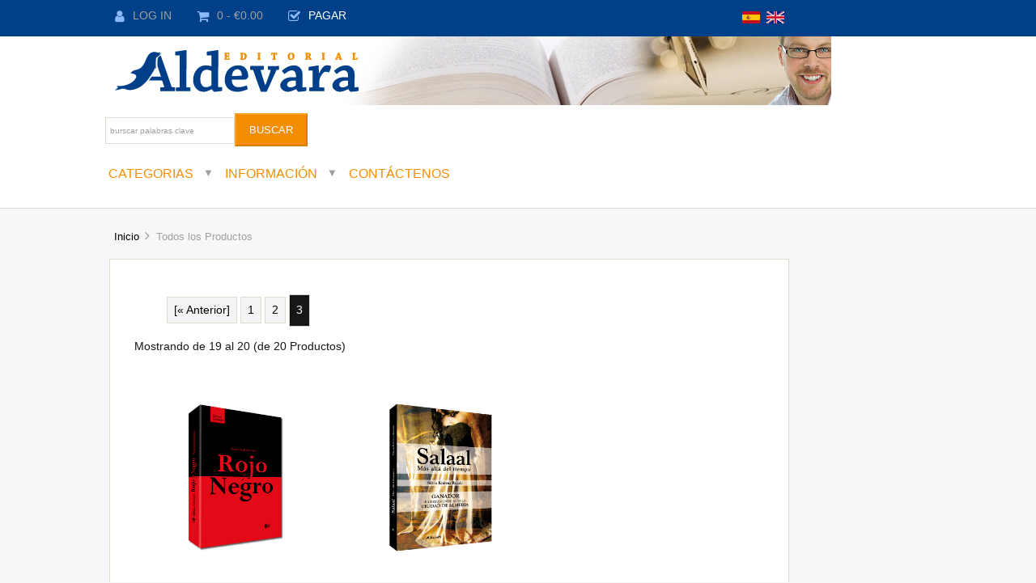

--- FILE ---
content_type: text/html; charset=utf-8
request_url: https://www.aldevara.com/products_all?disp_order=1&page=4
body_size: 4718
content:
<!DOCTYPE html>
<html dir="ltr" lang="es-ES">
  <head>
  <meta charset="utf-8">
  <title>Todos los Productos : Libreria Virtual,  de la Editorial Aldevara</title>
  <meta name="keywords" content="Clasicos Espa&ntilde;oles Clasicos Universales Autores contemporaneos comercio, digital, tienda, libreria, online Todos los Productos" />
  <meta name="description" content="Libreria Virtual : Todos los Productos - Clasicos Espa&ntilde;oles Clasicos Universales Autores contemporaneos comercio, digital, tienda, libreria, online" />
  <meta name="author" content="Libreria Aldevara" />
  <meta name="generator" content="shopping cart program by Zen Cart&reg;, http://www.zen-cart.com eCommerce" />

  <meta name="viewport" content="width=device-width, initial-scale=1, user-scalable=yes"/>


  <base href="https://www.aldevara.com/" />
<link rel="alternate" href="?language=es" hreflang="es" />
<link rel="alternate" href="?language=en" hreflang="en" />

<link rel="stylesheet" type="text/css" href="includes/templates/westminster_new/css/stylesheet.css" />
<link rel="stylesheet" type="text/css" href="includes/templates/westminster_new/css/stylesheet_bettertogether_product.css" />
<link rel="stylesheet" type="text/css" href="includes/templates/westminster_new/css/stylesheet_flex.css" />
<link rel="stylesheet" type="text/css" href="includes/templates/westminster_new/css/stylesheet_responsive_tabs.css" />
<link rel="stylesheet" type="text/css" href="includes/templates/westminster_new/css/stylesheet_zen_lightbox.css" />

<script type="text/javascript">window.jQuery || document.write(unescape('%3Cscript type="text/javascript" src="https://code.jquery.com/jquery-3.3.1.min.js" integrity="sha256-FgpCb/KJQlLNfOu91ta32o/NMZxltwRo8QtmkMRdAu8=" crossorigin="anonymous"%3E%3C/script%3E'));</script>
<script type="text/javascript">window.jQuery || document.write(unescape('%3Cscript type="text/javascript" src="includes/templates/template_default/jscript/jquery.min.js"%3E%3C/script%3E'));</script>

<script type="text/javascript" src="includes/templates/westminster_new/jscript/jscript_matchHeight-min.js"></script>

<script type="text/javascript"><!--//

(function($) {
$(document).ready(function() {

$('#contentMainWrapper').addClass('onerow-fluid');
 $('#mainWrapper').css({
     'max-width': '100%',
     'margin': 'auto'
 });
 $('#headerWrapper').css({
     'max-width': '100%',
     'margin': 'auto'
 });
 $('#navSuppWrapper').css({
     'max-width': '100%',
     'margin': 'auto'
 });


$('.leftBoxContainer').css('width', '');
$('.rightBoxContainer').css('width', '');
$('#mainWrapper').css('margin', 'auto');

$('a[href="#top"]').click(function(){
$('html, body').animate({scrollTop:0}, 'slow');
return false;
});

$(".categoryListBoxContents").click(function() {
window.location = $(this).find("a").attr("href"); 
return false;
});

$('.centeredContent').matchHeight();
$('.specialsListBoxContents').matchHeight();
$('.centerBoxContentsAlsoPurch').matchHeight();
$('.categoryListBoxContents').matchHeight();

$('.no-fouc').removeClass('no-fouc');
});

}) (jQuery);

//--></script>



<link rel="stylesheet" type="text/css" href="includes/templates/westminster_new/css/responsive_default.css" />
<script async src="https://pagead2.googlesyndication.com/pagead/js/adsbygoogle.js?client=ca-pub-2687910914865019"
     crossorigin="anonymous"></script>

<link href="includes/templates/westminster_new/css/font-awesome.min.css" rel="stylesheet">

</head>

<body id="productsallBody">

<script src="includes/templates/westminster_new/jscript/back_to_top.min.js" type="text/javascript"></script>
<script type="text/javascript">
$(document).ready(function(){
BackToTop({
text : 'Arriba',
autoShow : true,
timeEffect : 750
});
});
</script> 


    
<!--bof-zca_diy_tpl_demo  *** 2 of 12 ***-->
<div id="mainWrapper" class="layout">
<div id="headerWrapper" class="columns12">
<!--eof-zca_diy_tpl_demo  *** 2 of 12 ***-->    
    

<!--bof-zca_diy_tpl_demo  *** 3 of 12 ***
<div id="mainWrapper">
eof-zca_diy_tpl_demo  *** 3 of 12 ***-->



<!--bof-header logo and navigation display-->

<div id="top-wrapper">
<!--bof-navigation display-->
<div class="onerow-fluid">
<div id="navMainWrapper">
<div id="navMain">
    <ul class="back">
    <li class="h-login"><a href="https://www.aldevara.com/login"><i class="fa fa-user" title="Login"></i>Log In</a></li>


    <li><a href="http://www.aldevara.com/shopping_cart"><i class="fa fa-shopping-cart" title="Shopping Cart"></i>0  - &euro;0.00</a></li>
<li><a href="https://www.aldevara.com/checkout_shipping"><i class="fa fa-check-square-o" title="Checkout"></i><span class="header-checkout">Pagar</span></a></li>

   
</ul>
</div>
</div>
<!--eof-navigation display-->


<div id="cur-lan-header">
    <div id="lang_header" class="topBox centeredContent"><a href="https://www.aldevara.com/products_all?disp_order=1&amp;page=4&amp;language=es"><img src="includes/languages/spanish/images/icon.gif" alt="Spanish" title=" Spanish " width="22" height="15" /></a>&nbsp;&nbsp;<a href="https://www.aldevara.com/products_all?disp_order=1&amp;page=4&amp;language=en"><img src="includes/languages/english/images/icon.gif" alt="English" title=" English " width="22" height="15" /></a>&nbsp;&nbsp;</div>    </div>


<div class="clearBoth"></div>

</div>
</div>


<div id="top-middle">
<div class="onerow-fluid">

<!--bof-branding display-->
<div id="logoWrapper">
    <div id="logo"><a href="http://www.aldevara.com/"><img src="includes/templates/westminster_new/images/header-bg.jpg" alt="La web de la Libreria Aldevara" title=" La web de la Libreria Aldevara " width="899" height="85" /></a>    </div>
    <div id="taglineWrapper">
      <div id="tagline">

&nbsp;
      </div>
    </div>

<div id="navMainSearch"><form name="quick_find_header" action="https://www.aldevara.com/advanced_search_result" method="get"><input type="hidden" name="main_page" value="advanced_search_result" /><input type="hidden" name="search_in_description" value="1" /><input type="text" name="keyword" size="6" maxlength="30" class="search-header-box" value="Burscar palabras clave" onfocus="if (this.value == 'Burscar palabras clave') this.value = '';" onblur="if (this.value == '') this.value = 'Burscar palabras clave';" /><input class="cssButton submit_button button  button_search" onmouseover="this.className='cssButtonHover  button_search button_searchHover'" onmouseout="this.className='cssButton submit_button button  button_search'" type="submit" value="Buscar" /></form></div>

<div class="clearBoth"></div>
</div>

<!--bof-header ezpage links-->
<!--eof-header ezpage links-->


<!--bof handheld menu display-->



<div id="menu">
<ul class="slimmenu">

    <li class="test"><a href="" class="mshop">Categorias</a>
<ul class="level2"><li>
<a href="http://www.aldevara.com/autores-contemporaneos-c-5/">Autores contemporaneos</a></li><li>
<a href="http://www.aldevara.com/clasicos-espantildeoles-c-3/">Clasicos Espa&ntilde;oles</a></li><li>
<a href="http://www.aldevara.com/clasicos-universales-c-4/">Clasicos Universales</a></li></ul>                        
</li>



<li class="minfo-links"><a href="http://www.aldevara.com/shippinginfo" class="minfo">Información</a>
    <ul class="level2">
    <li><a href="http://www.aldevara.com/shippinginfo">Atención al cliente</a>
    <ul>
    <li><a href="http://www.aldevara.com/about_us">About Us</a></li>
      <li><a href="https://www.aldevara.com/login">Log In</a></li>
   <li><a href="https://www.aldevara.com/create_account">Crear cuenta</a></li>
     <li><a href="http://www.aldevara.com/shippinginfo">Envíos y Devoluciones</a></li>
      <li><a href="http://www.aldevara.com/privacy">Aviso de privacidad</a></li>
  <li><a href="http://www.aldevara.com/conditions">Condiciones de uso</a></li>
         </ul>
    </li>
    <li><a href="http://www.aldevara.com/site_map">Información general</a>
    <ul>
     <li><a href="http://www.aldevara.com/site_map">Mapa del Sitio</a></li>
        <li><a href="http://www.aldevara.com/gv_faq">Tarjeta Regalo FAQ</a></li>
  <li><a href="http://www.aldevara.com/discount_coupon">Cupones de descuento</a></li>
             <li><a href="http://www.aldevara.com/unsubscribe">Baja del boletín</a></li>
          </ul>
    </li>
        </ul>
    </li>
    <li><a href="http://www.aldevara.com/contact_us" class="mcontact">Contáctenos</a></li>

</ul>

</div>

<script src="includes/templates/westminster_new/jscript/jquery.slimmenu.min.js" type="text/javascript"></script>
<script src="https://cdnjs.cloudflare.com/ajax/libs/jquery-easing/1.3/jquery.easing.min.js" type="text/javascript"></script> 




<script type="text/javascript">
    $('ul.slimmenu').slimmenu(
                              {
                              resizeWidth: '800',
                                  collapserTitle: '',
                                  animSpeed: 'medium',
                                  easingEffect: null,
                                  indentChildren: false,
                                  childrenIndenter: '&nbsp;'
                                  });
</script>

  <!--eof handheld menu display-->

<div id="mobile-nav1">
<a href="https://www.aldevara.com/account"><i class="fa fa-user" title="My Account"></i></a>

<a href="http://www.aldevara.com/advanced_search"><i class="fa fa-search" title="Search"></i></a>

<div id="header-cart">
   <a href="http://www.aldevara.com/shopping_cart">0  - &euro;0.00</a>
   </div>
</div>




<br class="clearBoth" />
<!--eof-branding display-->
<!--eof-header logo and navigation display-->
</div>

</div>





<!--bof-optional categories tabs navigation display-->
<!--eof-optional categories tabs navigation display-->




<!--bof-zca_diy_tpl_demo  *** 4 of 12 ***-->
</div>
<!--<table width="100%" border="0" cellspacing="0" cellpadding="0" id="contentMainWrapper"><tr>
eof-zca_diy_tpl_demo  *** 4 of 12 *** -->


<!--bof-zca_diy_tpl_demo  *** 5 of 12 ***-->

<div id="middle">
<div id="asideLeftWrapper" class="columns2">
<!--<td id="navColumnOne" class="columnLeft" style="width: ">
eof-zca_diy_tpl_demo  *** 5 of 12 ***-->

<!--bof-zca_diy_tpl_demo  *** 6 of 12 ***
<div id="navColumnOneWrapper" style="width: ">-->
</div><!--</td>eof-zca_diy_tpl_demo  *** 6 of 12 ***-->



<!--bof-zca_diy_tpl_demo  *** 7 of 12 ***<td valign="top">-->
<div id="sectionWrapper" class="columns10">
<!--bof-zca_diy_tpl_demo  *** 7 of 12 ***-->

<!-- bof  breadcrumb -->
    <div id="navBreadCrumb">  <a href="http://www.aldevara.com/">Inicio</a>&nbsp;<i class="fa fa-angle-right"></i>&nbsp;
Todos los Productos
</div>
<!-- eof breadcrumb -->


<!-- bof upload alerts -->
<!-- eof upload alerts -->



<div id="productListing" class="group">

<div class="prod-list-wrap group">
  <div id="productsListingListingTopLinks" class="navSplitPagesLinks"><nav class="pagination">
<ul class="pagination" role="navigation" aria-label="Pagination">
  <li class="pagination-previous" aria-label="Previous page"><a href="https://www.aldevara.com/products_all?disp_order=1&amp;page=2" title=" Página anterior ">[&laquo;&nbsp;Anterior]</a></li>
  <li><a href="https://www.aldevara.com/products_all?disp_order=1&amp;page=1" title=" Página 1 ">1</a></li>
  <li><a href="https://www.aldevara.com/products_all?disp_order=1&amp;page=2" title=" Página 2 ">2</a></li>
  <li class="current active">3</li>
</ul>
</nav></div>
  <div id="productsListingTopNumber" class="navSplitPagesResult">Mostrando de <strong>19</strong> al <strong>20</strong> (de <strong>20</strong> Productos)</div>


</div>


<table id="catTable" class="tabTable">
  <tr >
   <th class="centerBoxContentsProducts centeredContent back" style="width:32.5%;" scope="col" id="listCell0-0"><a href="http://www.aldevara.com/clasicos-universales-c-4/rojo-y-negro-p-1767"><img src="images/Libro rojo y negro 2d.jpg" alt="Rojo y Negro" title=" Rojo y Negro " width="146" height="200" class="listingProductImage" /></a><br /><h3 class="itemTitle"><a href="http://www.aldevara.com/clasicos-universales-c-4/rojo-y-negro-p-1767">Rojo y Negro</a></h3><div class="listingDescription"></div><br /><div class="pl-price"><span class="productBasePrice">&euro;12.00</span></div><br /><div class="pl-details"><a href="http://www.aldevara.com/clasicos-universales-c-4/rojo-y-negro-p-1767"><span class="cssButton normal_button button  button_goto_prod_details" onmouseover="this.className='cssButtonHover normal_button button  button_goto_prod_details button_goto_prod_detailsHover'" onmouseout="this.className='cssButton normal_button button  button_goto_prod_details'" class="listingBuyNowButton">&nbsp;Descripci&oacute;n&nbsp;</span></a></div><br /><br /></th>
   <th class="centerBoxContentsProducts centeredContent back" style="width:32.5%;" scope="col" id="listCell0-1"><a href="http://www.aldevara.com/autores-contemporaneos-c-5/salaal-p-1821"><img src="images/Salaal_baja.jpg" alt="Salaal" title=" Salaal " width="150" height="200" class="listingProductImage" /></a><br /><h3 class="itemTitle"><a href="http://www.aldevara.com/autores-contemporaneos-c-5/salaal-p-1821">Salaal</a></h3><div class="listingDescription"></div><br /><div class="pl-price"><span class="productBasePrice">&euro;14.00</span></div><br /><div class="pl-details"><a href="http://www.aldevara.com/autores-contemporaneos-c-5/salaal-p-1821"><span class="cssButton normal_button button  button_goto_prod_details" onmouseover="this.className='cssButtonHover normal_button button  button_goto_prod_details button_goto_prod_detailsHover'" onmouseout="this.className='cssButton normal_button button  button_goto_prod_details'" class="listingBuyNowButton">&nbsp;Descripci&oacute;n&nbsp;</span></a></div><br /><br /></th>
  </tr>
</table>

<div class="prod-list-wrap group">
  <div id="productsListingListingBottomLinks"  class="navSplitPagesLinks"><nav class="pagination">
<ul class="pagination" role="navigation" aria-label="Pagination">
  <li class="pagination-previous" aria-label="Previous page"><a href="https://www.aldevara.com/products_all?disp_order=1&amp;page=2" title=" Página anterior ">[&laquo;&nbsp;Anterior]</a></li>
  <li><a href="https://www.aldevara.com/products_all?disp_order=1&amp;page=1" title=" Página 1 ">1</a></li>
  <li><a href="https://www.aldevara.com/products_all?disp_order=1&amp;page=2" title=" Página 2 ">2</a></li>
  <li class="current active">3</li>
</ul>
</nav></div>
  <div id="productsListingBottomNumber" class="navSplitPagesResult">Mostrando de <strong>19</strong> al <strong>20</strong> (de <strong>20</strong> Productos)</div>

</div>

</div>


<!--bof-zca_diy_tpl_demo  *** 7 of 12 ***</td>-->
</div>
<!--eof-zca_diy_tpl_demo  *** 7 of 12 ***-->

<!--bof-zca_diy_tpl_demo  *** 10 of 12 ***</tr></table>-->
<div class="clearBoth"></div>
<div class="clearBoth"></div>

</div>


<!--bof-footerWrapper-->
<div id="footerWrapper" class="columns12">
<!--eof-zca_diy_tpl_demo  *** 10 of 12 ***-->

<!--bof-navigation display -->
<div id="navSuppWrapper">
<div id="navSupp">
</div>

<!--bof-flexible footer menu display -->
<div id="flex-navSupp">


<div class="section group"><div class="col span_4_of_9"><ul id="col_1"><li><h4>Tienda</h4></li>
<li><a href="index.php?main_page=">Inicio</a></li>
<li><a href="index.php?main_page=featured_products">Destacados</a></li>
<li><a href="index.php?main_page=specials">Especiales</a></li>
<li><a href="index.php?main_page=products_new">Novedades</a></li>
<li><a href="index.php?main_page=products_all">Todos los productos</a></li>
</ul></div><div class="section group"><div class="col span_4_of_9"><ul id="col_2"><li><h4><a href="index.php?main_page=contact_us">Atención cliente</a></h4></li>
<li><a href="index.php?main_page=shippinginfo">Envíos&Devoluciones</a></li>
<li><a href="index.php?main_page=contact_us">Contacto</a></li>
<li><a href="index.php?main_page=about_us">Nosotros</a></li>
<li><a href="index.php?main_page=account">Mi cuenta</a></li>
<li><a href="index.php?main_page=gv_faq">Tarjetas regalo</a></li>
<li><a href="index.php?main_page=discount_coupon">Cupones descuento</a></li>
<li><a href="index.php?main_page=unsubscribe">Eliminar Newsletter</a></li>
</ul></div><div class="section group"><div class="col span_4_of_9"><ul id="col_3"><li><h4>Redes Sociales</h4></li>
<br /><span class="flexFooterColText"><a href="https://https://es-es.facebook.com/Aldevara" target="_blank"><i class="fa fa-facebook"></i></a><a href="https://twitter.com/aldevara" target="_blank"><i class="fa fa-twitter"></i></a><a href="https://www.youtube.com/talrgo" target="_blank"><i class="fa fa-youtube"></i></a></span></li>
</ul></div><br class="clearBoth" /><br /><br />

<!--bof- site copyright display -->
<div id="siteinfoLegal" class="legalCopyright">Copyright &copy; 2026 <a href="http://www.aldevara.com/index.php?main_page=index" target="_blank">Libreria Aldevara</a></div>
<!--eof- site copyright display -->

<!--bof sitemap, privacy, conditions -->
<div id="footer-bottom">
                                               <a href="http://www.aldevara.com/site_map">Mapa del Sitio</a>
                                                                        <a href="http://www.aldevara.com/privacy">Aviso de privacidad</a>
                                                                        <a href="http://www.aldevara.com/conditions">Condiciones de uso</a>
                        
</div>
<!--eof sitemap, privacy, conditions -->


</div>

<!--eof-flexible footer menu -->

</div>
<!--eof-navigation display -->



<!--bof-ip address display -->
<!--eof-ip address display -->

<!--bof-banner #5 display -->
<!--eof-banner #5 display -->



<!--bof-zca_diy_tpl_demo  *** 11 of 12 ***</div>eof-zca_diy_tpl_demo  *** 11 of 12 ***-->

<!--bof- parse time display -->
<!--eof- parse time display -->
<!--bof- banner #6 display -->
<div id="bannerSix" class="banners"><!-- Codigo ciberbanner.com -->
<iframe align=top width=468 height=60 marginwidth=0 marginheight=0 hspace=0 vspace=0 frameborder=0 scrolling=no 
src="https://www.ciberbanner.com/banner.php?op=viewbanner&cid=885" 
alt="ciberbanner.com intercambio de banners">
</iframe>
<br>
<font size="1" face="Arial, Helvetica, sans-serif">
<a href="http://www.ciberbanner.com/" TARGET="_new">
ciberbanner.com intercambio de banners</font></a></div>
<!--eof- banner #6 display -->
<!--bof-zca_diy_tpl_demo  *** 12 of 12 ***-->
</div>
<!--eof-footerWrapper-->
<div class="clearBoth"></div>
<div class="clearBoth"></div>
</div>
<!--eof-mainWrapper -->
<!--eof-zca_diy_tpl_demo  *** 12 of 12 ***)-->











</body>
</html>


--- FILE ---
content_type: text/html; charset=UTF-8
request_url: https://www.ciberbanner.com/banner.php?op=viewbanner&cid=885
body_size: 174
content:
<a href=httpS://www.ciberbanner.com//banner.php?op=click&cid=885&bid=5 target=_new><video width="468" height="60" autoplay loop muted><source src="https://www.ciberbanner.com/banners/5.mp4" type="video/mp4"></video></a>

--- FILE ---
content_type: text/html; charset=utf-8
request_url: https://www.google.com/recaptcha/api2/aframe
body_size: 268
content:
<!DOCTYPE HTML><html><head><meta http-equiv="content-type" content="text/html; charset=UTF-8"></head><body><script nonce="XTVhS1v9NNltWG_0t0LkFA">/** Anti-fraud and anti-abuse applications only. See google.com/recaptcha */ try{var clients={'sodar':'https://pagead2.googlesyndication.com/pagead/sodar?'};window.addEventListener("message",function(a){try{if(a.source===window.parent){var b=JSON.parse(a.data);var c=clients[b['id']];if(c){var d=document.createElement('img');d.src=c+b['params']+'&rc='+(localStorage.getItem("rc::a")?sessionStorage.getItem("rc::b"):"");window.document.body.appendChild(d);sessionStorage.setItem("rc::e",parseInt(sessionStorage.getItem("rc::e")||0)+1);localStorage.setItem("rc::h",'1768549475789');}}}catch(b){}});window.parent.postMessage("_grecaptcha_ready", "*");}catch(b){}</script></body></html>

--- FILE ---
content_type: text/css
request_url: https://www.aldevara.com/includes/templates/westminster_new/css/stylesheet.css
body_size: 11098
content:
body {
	margin: 0;
	background: #f7f7f7;
	font-family: Arial,Helvetica,sans-serif;
	font-size: 85%;
	color: #171717;
	line-height:22px;
	}



/* ZCAdditions.com, ZCA Responsive Components (BOF-add 1 of 1) */

* {
	
  -webkit-box-sizing: border-box;
	
     -moz-box-sizing: border-box;
	
          box-sizing: border-box;
	
}


*:before,
*:after {
	
  -webkit-box-sizing: border-box;
	
     -moz-box-sizing: border-box;
	
          box-sizing: border-box;
	
}




/* IMAGES */                                                                                                                                                                               
/* ----------------------------------------------------------------------------- */                                                                                                        
img, .banners>a, *[class*="columns"] img {
	 max-width:100%;
	 height:auto;
	 border:0;
	 }


/* LAYOUT GRID FOR MOBILE FULL SITE ONLY */
/* ----------------------------------------------------------------------------- */
.layout {
	 width:100%!important;
	 zoom:1;
	 }


.layout:before, .layout:after {
	 display:table;
	 content:"";
	 }


.layout:after {
	 clear:both;
	 }


.layout>[class*="columns"].full {
	 float:left;
	 display:table-cell;
	 margin:0;
	 padding: 0;
	 }



.layout>.columns12.full {
	 width: 100%;
	 }


.layout>.columns11.full {
	 width: 91.66%;
	 }


.layout>.columns10.full {
	 width: 83.33%;
	 }


.layout>.columns9.full {
	 width: 75%;
	 }


.layout>.columns8.full {
	 width: 66.66%;
	 }


.layout>.columns7.full {
	 width: 58.33%;
	 }


.layout>.columns6.full {
	 width: 50%;
	 }


.layout>.columns5.full {
	 width: 41.66%;
	 }


.layout>.columns4.full {
	 width: 33.33%;
	 }


.layout>.columns3.full {
	 width: 25%;
	 }


.layout>.columns2.full {
	 width: 16.66%;
	 }


.layout>.columns1.full {
	 width: 8.333%;
	 }



/* COLUMNAR BLOCKS FOR MOBILE FULL SITE ONLY */                                                                                                                                            
/* ----------------------------------------------------------------------------- */                                                                                                        
.blocks {
	 width:100%!important;
	 zoom:1;
	 }


.blocks:before, .blocks:after {
	 display:table;
	 content:"";
	 }


.blocks:after {
	 clear:both;
	 }


.blocks>[class*="columns"].full {
	 float:left;
	 display:table-cell;
	 margin:0;
	 padding:25px 10px;
	 }


.blocks>.columns10.full {
	 width:10.00%;
	 }


.blocks>.columns9.full  {
	 width:11.11%;
	 }


.blocks>.columns8.full  {
	 width:12.50%;
	 }


.blocks>.columns7.full  {
	 width:14.29%;
	 }


.blocks>.columns6.full  {
	 width:16.66%;
	 }


.blocks>.columns5.full  {
	 width:20.00%;
	 }


.blocks>.columns4.full  {
	 width:25.00%;
	 }


.blocks>.columns3.full  {
	 width:33.33%;
	 }


.blocks>.columns2.full  {
	 width:50.00%;
	 }


.blocks>.columns1.full  {
	 width:100.00%;
	}


/* ZCAdditions.com, ZCA Responsive Components (EOF-add 1 of 1) */     

/*bof basic elements*/
a img {
	border: none;
	}


a:link, #navEZPagesTOC ul li a {
	color:#000;
	text-decoration:none;
	}


a:visited {
	color: #444443;
	text-decoration:none;
	}


a:hover, #navEZPagesTOC ul li a:hover, #navMain ul li a:hover, #navSupp ul li a:hover, #navCatTabs ul li a:hover {
	color: #8db9fb;
	}


a:active {
	color:#444443;
	}


h1 {
	text-transform:uppercase;
	font-weight:normal;
	color:#171717;
	font-size:160%;
	margin-bottom:30px;
	}


h2 {
	text-transform:uppercase;
	font-weight:normal;
	color:#171717;
	font-size:140%;
	font-weight:normal;
	}


h3 {
	font-size: 120%;
	font-weight:normal;
	text-transform:uppercase;
	}


h4, h5, h6, LABEL, h4.optionName, LEGEND, ADDRESS, .sideBoxContent, .larger{
	font-weight:normal;
	}


.biggerText {
	font-size:1.2em;
	}


.clearBoth {
	clear:both;
	}


HR {
	margin-top: 0.5em;
	border:none;
	border-bottom:1px solid #dbdbce;
	margin-bottom:30px;
	margin-top:30px;
	}



/*bof form elements*/
CODE {
	font-family: arial, verdana, helvetica, sans-serif;
	font-size: 1em;
	}


FORM, SELECT, INPUT {
	display: inline;
	margin: 0.1em;
	;
	}


TEXTAREA {
	margin: auto;
	display: block;
	width: 95%;
	border:1px solid #ddd;
	background:#ddddde;
	margin-top:10px;
	margin-bottom:10px;
	}


input:focus, select:focus, textarea:focus {
	background: #ccc;
	}


input {
	border:1px solid #ddd;
	background:#ddddde;
	height:38px;
	margin-bottom:10px;
	padding-left:10px;
	width:42%;
	}


FIELDSET {
	padding: 30px;
	margin: 0.5em 0em;
	border: 1px solid #dbdbce;
	margin-bottom:30px;
	margin-top:30px;
	}


#country{
	width:42%;
	}


LEGEND {
	font-weight: normal;
	padding: 15px;
	background:#f4f4f4;
	color:#444;
	text-transform:uppercase;
	margin-left:-31px;
	border:1px solid #dbdbce;
	}


LABEL, h4.optionName {
	line-height: 1.5em;
	padding: 0.2em;
	}


LABEL.checkboxLabel, LABEL.radioButtonLabel {
	margin: 0.5em 0.3em;
	color:#444;
	}


LABEL.inputLabel {
	width: 11em;
	float: left;
	color:#444;
	}


LABEL.inputLabelPayment {
	width: 15em;
	float: left;
	}


LABEL.selectLabel, LABEL.switchedLabel, LABEL.uploadsLabel  {
	width: 12em;
	float: left;
	}


P, ADDRESS {
	padding: 0.5em;
	}


ADDRESS {
	font-style: normal;
	}


input[type=hidden]{
	border:none;
	}


input[type=image], input[type=submit]{
	/*border:none;*/
	height:auto !important;
	width:auto !important;
    border-bottom: 2px solid #da7e03;
    border-right: 2px solid #da7e03;
    border-top: 2px solid #fc9e20;
    border-left: 2px solid #fc9e20;
	}


input[type=image]{
	background:none;
	}


input[type=radio], input[type=checkbox]{
	width:auto;
	height:auto;
	border:none;
	background:none;
	padding:0;
	}


input [type=submit], input[type=submit]{
	 -webkit-appearance: none;
	-webkit-border-radius: 0;
	}


input[type=file]{
	width:100%;
	}



/*bof warnings, errors, messages*/
.messageStackWarning, .messageStackError, .messageStackSuccess, .messageStackCaution {
	padding:0.2em;
	line-height:1.8em;
	border:0px solid #dbdbce;
	padding:15px;
	}


.messageStackWarning, .messageStackError {
	background-color:#171717;
	color:#fff;
	}


.messageStackSuccess {
	background-color:#171717;
	color:#fff;
	}


.messageStackCaution {
	background-color:#171717;
	color:#fff;
	}


.messageStackCaution img{
	vertical-align:middle;
	margin-right:10px;
	}



/*bof wrappers - page or section containers*/
#main-container {
	margin:20px auto 0 auto;
	background:transparent;
	text-align:left;
	vertical-align:top;
	border:1px solid #dbdbce;
	}


#headerWrapper, #contentMainWrapper, #logoWrapper, #cartBoxListWrapper, #ezPageBoxList, #cartBoxListWrapper ul, #ezPageBoxList ul, #mainWrapper, #popupAdditionalImage, #popupImage {
	margin:0;
	padding:0em;
	}


#mainWrapper {
	margin:auto;
	}

 
#logo, .centerBoxContents, .specialsListBoxContents, .categoryListBoxContents, .centerBoxContentsAlsoPurch, .attribImg {
	float:left;
	}


#tagline {
	margin:0;
	color:#171717;
	font-size:1.4em;
	text-align:left;
	text-transform:lowercase;
	clear:both;
	margin-left:15px;
	}


#logo {
	margin-bottom:20px;
	}


#sendSpendWrapper {
	margin:0em 0em 1em 1em;
	border:1px solid #cacaca;
	float:right;
	}


.floatingBox, #accountLinksWrapper, #sendSpendWrapper, #checkoutShipto, #checkoutBillto, #navEZPagesTOCWrapper {
	margin:0;
	width:47%;
	}


.wrapperAttribsOptions {
	margin:0.3em 0em;
	}


#logoWrapper{
	}


.centerColumn{
	background:#fff;
	border:1px solid #dbdbce;
	padding:30px;
	margin-top:20px;
	}


#productsallBody #productListing, #featuredproductsBody #productListing, #productsnewBody #productListing, #specialsBody #productListing{
	background:#fff;
	border:1px solid #dbdbce;
	padding:30px;
	margin-top:9px;
	}


#cat-left{
	float:none;
	}



/*bof navigation*/
.navNextPrevCounter {
	margin:0;
	font-size:0.9em;
	}


.navNextPrevList {
	margin:0;
	padding:0.5em 0em;
	display:inline;
	white-space:nowrap;
	list-style-type:none;
	}


#navCategoryIcon, .buttonRow, #indexProductListCatDescription {
	margin:0.5em;
	}


#navBreadCrumb{
	margin:0 0 0 6px;
	padding:0.5em;
	font-size:0.95em;
	font-weight:normal;
	color:#a0a0a0;
	}


#navBreadCrumb i{
	font-size:130%;
	margin-left:3px;
	}



/*bof header*/
#headerWrapper{
	margin:0 auto;
	}


#top-wrapper{
	width:100%;
	height:45px;
	background:#004088;/*azul de la cabecera de arriba*/
	color:#fff;
	text-align:left;
	padding-top:10px;
	padding-bottom:5px;
	}


#top-wrapper a{
	color:#fff;
	}


#top-inner{
	background:none;
	}


.top-specials{
	text-transform:uppercase;
	border-radius:3px;
	letter-spacing:1px;
	line-height:24px;
	margin-right:20px;
	padding:0 10px;
	font-size:90%;
	float:left;
	background:rgba(0, 0, 0, 0.2);
	}


#top-middle{
	width:100%;
	background:#fff;
	padding-bottom:20px;
	border-bottom:1px solid #dbdbce;
	}


#navMainWrapper {
	margin:0 auto;
	color:#171717;
	float:left;
	width:70%;
	}


#navMain ul  {
	margin:0 auto;
	padding: 0px 0 0.5em 0;
	list-style-type:none;
	text-align:left;
	line-height: 1.5em;
	}


#navMain ul li {
	display:inline;
	}


#navMain ul li a {
	margin:0;
	padding:0em 1.0em;
	color: #a0a0a0;
	text-decoration:none;
	white-space:nowrap;
	font-size:100%;
	text-transform:uppercase;
	}


#navMain ul li a:hover {
	color: #8db9fb;
	}


#navMain i{
	margin-right:10px;
	color: #8db9fb;
	font-size:120%;
	vertical-align:middle;
	}


#navMain i:hover{
	color:#fff;
	}


#navEZPagesTop {
	background-color:#f48d02; /*naranja */
	}


#navEZPagesTop {
	margin:0;
	padding:0.5em;
	font-size:0.95em;
	font-weight:bold;
	color:#fffffd;
	}


#navEZPagesTop a{
	color:#fffffd;
	}


#navEZPagesTop a:hover {
	color:#004088;/*azul de la cabecera de arriba*/
	}


#navCatTabsWrapper {
	margin: 0em;
	background-color: #444;
	width:100%;
	height:1%;
	font-weight: bold;
	color: #fff;
	}


#navCatTabs ul  {
	margin: 0;
	padding:  0.5em 0em;
	list-style-type: none;
	text-align: center;
	line-height: 1.5em;
	}


#navCatTabs ul li {
	display: inline;
	}


#navCatTabs ul li a {
	text-decoration: none;
	padding: 0em 0.5em;
	margin: 0;
	color: #fffffd;
	white-space: nowrap;
	}


#navBreadCrumb {
	margin:18px 0 0 0;
	}


#navMainSearch {
	margin:0;
	float:left;
	margin-top:-40px;
	/*text-align: center;
    display: inline-block;
    margin-left: auto;
    margin-right: auto;*/
	}


.search-header-box {
	padding-left:5px;
	background:#fff;
	width:160px;
	height:33px;
	color:#a0a0a0;
	border:1px solid #dbdbce;
	text-transform:lowercase;
	font-size:75%;
	}


.search-box {
	padding-left:5px;
	background:#fff;
	width:160px;
	height:33px;
	color:#a0a0a0;
	border:1px solid #dbdbce;
	text-transform:lowercase;
	font-size:80%;
	}


.search-header-box:focus{
	background:#fff;
	}


#navMainSearch-mobile{
	display:none;
	}


#header-cart{
	font-size:140%;
	text-align:left;
	}


#cur-lan-header{
	width:25%;
	float:right;
	}


#lang_header{
	float:left;
	width:40%;
	margin-top:4px;
	}


#currency_header{
	float:right;
	width:45%;
	margin-top:-4px;
	}


.header-checkout{
	color:#fff;
	}


.header-checkout:hover{
	color:#8cb9fb;
	}


#mobile-nav1{
	display:none;
	}


.onerow-fluid{
	width:80%;
	margin:0 auto;
	}



/*bof ezpages*/
#navEZPagesTOCWrapper {

	height:1%;
	border:1px solid #000;
	font-weight:bold;
	float:right;
	}


#navEZPagesTOC ul {
	margin:0;
	padding:0.5em 0em;
	list-style-type:none;
	line-height:1.5em;
	}


#navEZPagesTOC ul li {
	white-space: nowrap;
	}


#navEZPagesTOC ul li a {
	margin:0;
	padding:0em 0.5em;
	}



/*bof the main content classes*/
#contentColumnMain, #navColumnOne, #navColumnTwo, .centerBoxContents, .specialsListBoxContents, .categoryListBoxContents, .additionalImages, .centerBoxContentsSpecials, .centerBoxContentsAlsoPurch, .centerBoxContentsFeatured, .centerBoxContentsNew, .alert {
	vertical-align:top;
	}


#productDescription, .shippingEstimatorWrapper {
	padding:0.5em;
	}


.alert {
	margin-left:0.5em;
	color:#ff0001;
	}


.important {
	font-weight:bold;
	}


.gvBal {
	float:right;
	}


.centerColumn, #bannerOne, #bannerTwo,  #bannerThree,  #bannerFour,  #bannerFive,  #bannerSix {
	padding:0.8em;
	margin-top:10px;
	}


.smallText, #siteinfoLegal, #siteinfoCredits, #siteinfoStatus, #siteinfoIP {
	font-size: 0.9em;
	}



/*bof shopping cart display
#cartContentsDisplay {
	border:1px solid #dfdfd7;
	}


#cartContentsDisplay td{
	padding-top:25px;
	padding-bottom:25px;
	border-bottom:1px solid #dbdbce;
	}


.cartQuantity input{
	margin-left:15px;
	}


.rowOdd {
	background-color:#fff;
	height:1.5em;
	vertical-align:top;
	}


.rowEven {
	background-color:#fff;
	height:1.5em;
	vertical-align:top;
	}


.tableHeading TH {
	background:#171717;
	height:30px;
	color:#fff;
	}


.tableHeading{
	background-color:#171717;
	color:#fff;
	}


#cartSubTotal {
	font-weight:normal;
	text-align:right;
	line-height:2.2em;
	background:#f4f4f4;
	font-size:120%;
	text-transform:uppercase;
	margin-bottom:30px;
	padding-top:20px;
	padding-bottom:20px;
	padding-right:10px;
	border-bottom:1px solid #dbdbce;
	border-left:1px solid #dbdbce;
	border-right:1px solid #dbdbce;
	}


.tableRow, .tableHeading, #cartSubTotal {
	}


.cartProductDisplay, .cartUnitDisplay, .cartTotalDisplay, .cartRemoveItemDisplay, .cartQuantityUpdate, .cartQuantity, #cartInstructionsDisplay, .cartTotalsDisplay {
	padding:0.5em 0em;
	}


.cartUnitDisplay, .cartTotalDisplay {
	padding-right:0.2em;
	text-align:right;
	}


#scUpdateQuantity {
	width:2em;
	}


.cartQuantity {
	width:4.7em;
	}


.cartNewItem {
	color:#444443;
	position:relative;
	}


.cartOldItem {
	color:#444443;
	position:relative;
	}


.cartBoxTotal {
	text-align:right;
	font-weight:bold;
	}


.cartRemoveItemDisplay {
	width:3.5em;
	}


.cartAttribsList {
	margin-top:10px;
	margin-left:30px;
	}


.cart-products{
	margin-left:80px;
	}


#mediaManager {
	margin:0.2em;
	padding:0.5em;
	width: 50%;
	}


.mediaTitle {
	float:left;
	}


.mediaTypeLink {
	float:right;
	}


.normalprice, .productSpecialPriceSale {
	text-decoration:line-through;
	}


.productSpecialPrice, .productSalePrice, .productSpecialPriceSale, .productPriceDiscount {
	color:#ff0001;
	}


.orderHistList {
	margin:1em;
	padding:0.2em 0;
	}

 
#cartBoxListWrapper ul, #ezPageBoxList ul {
	list-style-type:none;
	}


#cartBoxListWrapper li, #ezPageBoxList li, .cartBoxTotal {
	margin:0;
	padding:0.2em 0;
	}

 
#cartBoxEmpty, #cartBoxVoucherBalance {
	font-weight: bold;
	}


.totalBox {
	padding: 0.2em;
	width:5.5em;
	text-align:right;
	}


.lineTitle, .amount {
	padding:0.2em;
	text-align:right;
	}


.amount {
	width:5.5em;
	}


.cart-update{
	margin:-5px 0 0 20px;
	}


#shoppingCartDefault .buttonRow{
	margin-bottom:30px;
	}


.mobile-only{
	display:none;
	}


.cartQuantity-mobile{
	display:none;
	}


#stateZone{
	width:42%;
	margin-top:10px;
	margin-bottom:10px;
	}


#shippingEstimatorContent h2{
	font-size:160%;
	color:#171717;
	margin-bottom:30px;
	}


#shippingEstimatorContent .buttonRow{
	width:63%;
	margin-top:-20px;
	}


#shippingEstimatorContent .button_update{
	float:right;
	}


#shippingEstimatorContent table{
	margin-top:30px;
	border-collapse:collapse;
	}


#shippingEstimatorContent table td{
	border-bottom:1px solid #dbdbce;
	padding:10px;
	}


#seProductsHeading, #seTotalHeading{
	display:none;
	}


table#seQuoteResults{
	width:100%;
	}

*/

/*bof shopping cart*/
.tableHeading TH {
	padding:10px 0;
	 color:#fff;
	 background-color: #004088;/*azul de la cabecera de arriba*/
	}


.tableHeading{
	}


#cartSubTotal {
	text-align:right;
	line-height:2.2em;
	padding:10px 0 20px 0;
	font-size:130%;
	}


.tableRow, .tableHeading, #cartSubTotal {
	height:2.2em;
	}


.cartProductDisplay, .cartUnitDisplay, .cartTotalDisplay, .cartRemoveItemDisplay, .cartQuantityUpdate, .cartQuantity, #cartInstructionsDisplay, .cartTotalsDisplay {
	padding: 0.5em 0em;
	}


.cartUnitDisplay, .cartTotalDisplay {
	text-align:right;
	padding-right:0.2em;
	}


.cartTotalDisplay{
	font-size:115%;
	}


#scUpdateQuantity {
	width:2em;
	}


.cartQuantity {
	width:4.7em;
	}


.cartNewItem {
	position:relative;
	}


.cartOldItem {
	position:relative;
	}


.cartBoxTotal {
	text-align:right;
	font-weight:bold;
	}


.cartRemoveItemDisplay {
	width:3.5em;
	}


.cartAttribsList {
	margin-left:1em;
	}


.normalprice, .productSpecialPriceSale {
	text-decoration:line-through;
	}


.productSalePrice, .productSpecialPriceSale, .productPriceDiscount {
	}


#ezPageBoxList ul {
	list-style-type:none;
	}


#ezPageBoxList li, .cartBoxTotal {
	margin:0;
	padding: 0.2em 0;
	}


#cartBoxEmpty, #cartBoxVoucherBalance {
	font-weight:bold;
	}


.totalBox {
	width:5.5em;
	text-align:right;
	padding:0.2em;
	}


.lineTitle, .amount {
	text-align:right;
	padding:0.2em;
	}


.amount {
	width:5.5em;
	}


#shoppingcartBody #shippingEstimatorContent {
	clear:both;
	}


.seDisplayedAddressLabel {
	text-align:center;
	padding:10px 0;
	}


.seDisplayedAddressInfo {
	text-transform:uppercase;
	text-align:center;
	font-weight:bold;
	}


#seShipTo {
	padding:0.2em;
	}


TR.tableHeading {
	}


.rowOdd {
	height:1.5em;
	vertical-align:top;
	}


.rowEven {
	height:1.5em;
	vertical-align:top;
	}


.cartProdTitle{
	font-size:120%;
	}


.cartProductDisplay a{
	text-decoration:none;
	}


/*shipping estimator styles*/
#shippingEstimatorContent h2{
	padding:20px 0;
	font-weight:normal;
	text-align:center;
	}


#shippingEstimatorContent table{
	border:none !important;
	margin-top:30px;
	width:100%;
	}


#shippingEstimatorContent td, #shippingEstimatorContent th{
	border:none !important;
	}


#shippingEstimatorContent th{
	padding:10px 0;
	}


#shippingEstimatorContent tr:nth-child(odd){
	background:#f4f4f4;
	}


#shippingEstimatorContent td{
	padding:10px;
	}


table#cartContentsDisplay{
	width:100%;
	}


#stateZone{
	width:42%;
	}


table{
	border:none;
	padding:0;
	margin:0;
	border-spacing:0;
	border-collapse:collapse;
	width:100%;
	}



/*bof checkout*/
#order-comments{
	padding:5px 20px 20px 20px;
	margin:20px 0;
	}


#checkoutConfirmDefault .cartTableHeading{
	height:40px;
	}


#checkoutShipping .important{
	margin-right:20px;
	}


#checkoutShipping input[type=radio]{
	margin-left:20px;
	}


#checkoutOrderTotals div, #csNotifications .buttonRow{
	margin-right:20px;
	}


#checkoutPayment label, #csNotifications input{
	margin-left:20px;
	}


div#checkoutShippingContentChoose{
	margin-bottom:20px;
	}


#sendSpendWrapper h2{
	margin-top:-20px;
	}




/*bof image display*/
#productMainImage, #reviewsInfoDefaultProductImage, #productReviewsDefaultProductImage, #reviewWriteMainImage {
	margin:0 1em 1em 0;
	}


#cartImage {
	margin:0.5em 1em;
	}



/*bof attributes*/
.attribImg {
	margin:0.3em 0;
	width:20%;
	}



/*bof list box contents*/
.centerBoxContents, .specialsListBoxContents, .categoryListBoxContents, .additionalImages, .centerBoxContentsSpecials, .centerBoxContentsAlsoPurch, .centerBoxContentsFeatured, .centerBoxContentsNew {
	margin: 1em 0;
	}



/*bof sideboxes*/
#navColumnOne {
	background-color:#fff;
	}


#navColumnTwo {
	background-color:#fff;
	}


h3.leftBoxHeading, h3.rightBoxHeading {
	color:#444;
	font-weight:normal;
	font-size:150%;
	}


h3.leftBoxHeading a, h3.rightBoxHeading a{
	color:#444;
	font-weight:normal !important;
	}


.leftBoxHeading, .centerBoxHeading, .rightBoxHeading {
	margin:0;
	padding:0.5em 0.2em;
	background:none;
	text-align:left !important;
	color:#444;
	font-size:150%;
	font-weight:normal;
	text-transform:uppercase;
	}


.centerBoxHeading{
	margin:50px 0 20px 0px;
	padding:10px 0px 10px 20px;
	background:#fff;
	color:#171717;
	font-size:150%;
	}


.leftBoxContainer, .rightBoxContainer {
	margin:1.5em 0 20px 0;
	}


.rightBoxContainer{
	margin-right:7px;
	}


.sideBoxContentItem, #reviewsContent{
	margin:20px 0 20px 0;
	}


.sideBoxContentItem a, #reviewsContent a{
	font-weight:normal;
	clear:both;
	margin-bottom:20px;
	padding-bottom:10px;
	}


.box-title a{
	color:#171717;
	}


.box-title{
	margin:0 auto 10px auto;
	width:90%;
	}


.box-price{
	font-size:130%;
	color:#171717;
	margin:0 auto 30px auto;
	border-bottom:1px solid #dbdbce;
	padding-bottom:20px;
	width:90%;
	}


.sideBoxContent img, #reviewsContent img{
	margin-bottom:10px;
	}


.sideBoxContent {
	padding:20px 5px 20px 5px;
	border:1px solid #dbdbce;
	background:#fff;
	color:#686868;
	}


h3.leftBoxHeading a:hover {
	color:#8cb9fb;
	text-decoration:none;
	}

 
h3.rightBoxHeading a:hover {
	color:#8cb9fb;
	text-decoration:none;
	}


#catBoxDivider {
	display:none;
	}


#specialsHeading a:hover, #whatsnewHeading a:hover, #featuredHeading a:hover {
	color:#444443;
	}


.centeredContent, TH, #cartEmptyText, #cartBoxGVButton, #cartBoxEmpty, #cartBoxVoucherBalance, #navCatTabsWrapper, #navEZPageNextPrev, #bannerOne, #bannerTwo,  #bannerThree,  #bannerFour,  #bannerFive,  #bannerSix, #siteinfoCredits, #siteinfoStatus, #siteinfoIP, .center, .cartRemoveItemDisplay, .cartQuantityUpdate, .cartQuantity, .cartTotalsDisplay, #cartBoxGVBalance, .leftBoxHeading, .centerBoxHeading,.rightBoxHeading, .productListing-data, .accountQuantityDisplay, .ratingRow, LABEL#textAreaReviews, #productMainImage, #reviewsInfoDefaultProductImage, #productReviewsDefaultProductImage, #reviewWriteMainImage, .centerBoxContents, .specialsListBoxContents, .categoryListBoxContents, .additionalImages, .centerBoxContentsSpecials, .centerBoxContentsAlsoPurch, .centerBoxContentsFeatured, .gvBal, .attribImg {
	text-align:center;
	}


#bestsellers .wrapper {
	margin:0 20px 0 20px;
	}


#bestsellers ol {
	padding:0;
	margin-left:1.1em;
	}


#bestsellers li {
	padding:0;
	margin:0.3em 0 0.3em 0;
	}


#upProductsHeading {
	text-align:left;
	}


#upDateHeading {
	text-align:right;
	}


.side-search-box{
	margin-bottom:5px;
	width:80%;
	height:18px;
	border:1px solid #b5b5b5;
	}


#documentcategoriesContent, #categoriesContent, #informationContent, #moreinformationContent, #bestsellersContent{
	border:none;
	}


#categories .sideBoxContent{
	background:none;
	}


select, #musicgenresContent select, #manufacturersContent select{
	 background: linear-gradient(to bottom, #f8f8f8 0%, #f2f2f2 100%) repeat scroll 0 0 rgba(0, 0, 0, 0);
	border: 1px solid #ddd;
	background:#ddddde;
	border-radius:2px;
	box-shadow: 0 1px #FFFFFF inset;
	display: inline-block;
	height: 38px;
	min-width: 60px;
	position: relative;
	width: 80%;
	color:#666;
	}


#select-currency{
	height:28px;
	}


#shoppincartHeading{
	font-size:170%;
	}


#shoppingcart .cartBoxTotal{
	font-weight:normal;
	font-size:130%;
	color:#171717;
	}


#ezpagesContent, #informationContent, #moreinformationContent, #documentcategoriesContent, #categoriesContent{
	border-top:1px solid #dbdbce;
	padding-top:0;
	padding-left:0;
	padding-right:0;
	}


#documentcategoriesContent{
	padding-bottom:0;
	}


#ezpages .sideBoxContent{
	border:none;
	border-top:1px solid #dbdbce;
	}


#categoriesContent br{
	display:none;
	}



/*bof misc*/
.back {
	float:left;
	}


.forward, #shoppingCartDefault #PPECbutton {
	float:right;
	}


.bold {
	font-weight:bold;
	}


.hiddenField {
	display:none;
	}


.visibleField {
	display:inline;
	}


#myAccountGen li, #myAccountNotify li {
	margin:0;
	}

 
.accountTotalDisplay, .accountTaxDisplay {
	width:20%;
	text-align:right;
	}


.accountQuantityDisplay {
	width:10%;
	vertical-align:top;
	}


TR.tableHeading {
	background-color:#171717;
	height:35px;
	font-weight:normal;
	text-transform:uppercase;
	}


#siteMapList {
	width:90%;
	float:right;
	}


.ratingRow {
	margin:1em 0 1.5em 0;
	width:90%;
	}


LABEL#textAreaReviews {
	font-weight:normal;
	margin: 1em 0;
	}


#popupShippingEstimator, #popupSearchHelp, #popupAdditionalImage, #popupImage, #popupCVVHelp, #popupCouponHelp, #popupAtrribsQuantityPricesHelp, #infoShoppingCart {
	background:none;
	}


.information {
	padding:10px 3px;
	 line-height:150%;
	}


#shoppingcartBody #shippingEstimatorContent {
	clear:both;
	}


.seDisplayedAddressLabel {
	background-color:#171717;
	text-align:center;
	color:#fff;
	}


.seDisplayedAddressInfo {
	text-transform: uppercase;
	text-align:center;
	font-weight:bold;
	}


#seShipTo {
	padding:0.2em;
	}


table td{
	padding:10px;
	}



/*bof center boxes*/
.product_title {
	margin:20px auto 0 auto;
	min-height:45px;
	color:#444;
	font-size:120%;
	line-height:18px;
	}


.product_title a{
	color:#787878;
	}


.product_title a:hover{
	color:#444;
	}

 
.product_detail {
	margin-top:30px;
	margin-bottom:10px;
	}


.price, .pl-price{
	font-size:150%;
	margin-bottom:20px;
	}


.normalprice {
	margin-right:10px;
	font-size:80%;
	color:#ccc;
	}


.productSpecialPrice {
	font-weight:normal;
	}


.productPriceDiscount{
	display:none;
	}


.box_image{
	margin:15px 0 20px 0;
	}



/*bof product listing*/
.productListing-even {
	border:1px dashed #ccc;
	}


.productListing-rowheading {
	background:none;
	height:30px;
	color:#a0a0a0;
	text-transform:uppercase;
	}


.tabTable th{
	}


.productListing-rowheading a{
	color:#a0a0a0;
	}


.productListing-rowheading a:hover{
	color:#444443;
	}


#productsListingTopNumber {
	margin:5px 0 30px 0;
	}


#productsListingBottomNumber {
	margin-top:15px;
	margin-bottom:15px;
	}


#productListHeading {
	margin-bottom:30px;
	margin-top:25px;
	}


.tabTable {
	border:1px solid #dfdfe7;
	border-width:0 0 0 0;
	}


.productListing-data {
	padding:10px 0 10px 0;
	border-bottom:1px solid #dbdbce;
	}


#gridSorter {
	background:#e2e3e8;
	background: -moz-linear-gradient(top, #f8f8f8, #e2e3e8);
	background: -webkit-gradient(linear, 0% 0%, 0% 100%, from(#f8f8f8), to(#e2e3e8));
	background: -o-linear-gradient(top, #f8f8f8, #e2e3e8);
	margin:10px 0 0 0 ;
	width:100%;
	text-align:center;
	text-transform:uppercase;
	color:#f99d30;
	font-weight:bold;
	}


.more-info{
	float:left;
	}


.more-info a{
	color:#fff;
	}


.centerBoxContentsAlsoPurch, .centerBoxContentsProducts, .centerBoxContentsNew, .centerBoxContentsFeatured, .centerBoxContentsSpecials{
	border:1px solid #fff;
	background:#fffffe;
	padding:20px 0px;
	transition:background 2s ease;
	 -webkit-transition:background 2s ease;
	-moz-transition: background 2s ease;
	  -o-transition:background 2s ease;
	text-align:center;
	margin-bottom:20px;
	}


.listingProductImage{
	margin:0 auto;
	}


.centerBoxContentsAlsoPurch:hover, .centerBoxContentsProducts:hover, .centerBoxContentsNew:hover, .centerBoxContentsFeatured:hover, .centerBoxContentsSpecials:hover{
	border:1px solid #dbdbce;
	background:#f4f4f4;
	}


.itemTitle{
	font-weight:normal;
	color:#787878;
	min-height:50px;
	padding-left:20px;
	padding-right:20px;
	}


.itemTitle a{
	color:#787878;
	}


.listingDescription{
	font-size:110%;
	padding-left:20px;
	padding-right:20px;
	color:#444;
	}


.pl-details{
	margin-bottom:0px;
	}


#sorter select, #indexProductList form select{
	width:30%;
	margin-bottom:40px;
	}


#productsListingBottomNumber strong, #productsListingTopNumber strong{
	font-weight:normal;
	}


#productsListingListingBottomLinks a, #productsListingListingTopLinks a{
	padding:8px;
	background:#f4f4f4;
	border:1px solid #dbdbce;
	transition:background 2s ease;
	 -webkit-transition:background 2s ease;
	-moz-transition: background 2s ease;
	  -o-transition:background 2s ease;
	}


#productsListingListingBottomLinks a:hover, #productsListingListingTopLinks a:hover{
	background:#171717;
	color:#fff;
	}


.current{
	padding:8px;
	background:#171717;
	color:#fff;
	border:1px solid #dbdbce;
	}


.productBasePrice{
	font-weight:normal;
	}


.pagination li{
	display:inline-block;
	}



/*bof product info*/
#cartAdd {
	margin:0;
	padding:0;
	text-align:center;
	margin-top:30px;
	margin-bottom:30px;
	border-bottom:1px solid #dbdbce;
	padding-bottom:30px;
	}


#cartAdd input{
	width:50px;
	}


#product-divider {
	margin:10px 0 20px 0;
	border-bottom:1px solid #dbdbce;
	}


.navNextPrevWrapper {
	text-align:center;
	margin-bottom:20px;
	}


.navNextPrevCounter {
	text-align:center;
	margin-bottom:20px;
	margin-top:30px;
	}


#productName {
	font-weight:normal;
	font-size:160%;
	color:#444;
	margin-top:0px;
	margin-bottom:30px;
	}


#productDetailsList {
	margin:10px 0 10px 30px;
	}


#attribsOptionsText {
	font-weight:normal;
	}


#productAttributes{
	margin:10px 0;
	color:#444;
	}


.optionName {
	margin-top:0;
	}

 
#alsoPurchased {
	margin-top:20px;
	}


#productPrices{
	text-align:center;
	color:#000;
	border-bottom:1px solid #dbdbce;
	padding-bottom:30px;
	margin-bottom:30px;
	}


#pi-left{
	float:left;
	margin-bottom:30px;
	width:48%;
	background:#f4f4f4;
	border:1px solid #dbdbce;
	padding:10px;
	}


#pi-right{
	float:right;
	background:#f4f4f4;
	border:1px solid #dbdbce;
	width:48%;
	padding:30px;
	}


#reviewsWrite .button_reviews{
	position:relative;
	top:20px;
	}


#reviewsDefault .button_goto_prod_details{
	position:relative;
	top:20px;
	}


#reviewsInfoDefault .button_goto_prod_details{
	position:relative;
	top:20px;
	}


#reviewsInfoDefault .button_write_review{
	position:relative;
	top:40px;
	}


.additionalImages img{
	width:50px;
	}


#productInfoLink{
	margin-top:20px;
	}


.pi-reviews, #productDetailsList, #productDescription{
	line-height:22px;
	color:#444;
	}


#productDescription{
	font-size:110%;
	}


.review-date{
	margin-top:10px;
	margin-bottom:10px;
	}


.pi-reviews{
	font-size:110%;
	}


.review-text{
	margin-bottom:30px;
	border-bottom:1px solid #dbdbce;
	padding-bottom:30px;
	}


#productReviewLink{
	margin-bottom:30px;
	}


.pi-reviews .button_write_review{
	font-size:110%;
	}


.pi-reviews-left{
	float:left;
	width:20%}


.pi-reviews-left .rating{
	margin-top:20px;
	}


.pi-reviews-right{
	float:right;
	width:75%;
	border-left:1px solid #dbdbce;
	padding-left:30px;
	}


.pi-reviews-wrapper{
	border:1px solid #dbdbce;
	background:#f4f4f4;
	margin-bottom:30px;
	padding:30px;
	}


.custom-tab-image{
	float:left;
	}


#custom-tab-text{
	color:#444;
	line-height:22px;
	font-size:110%;
	float:right;
	width:65%;
	}


.review-first{
	margin-bottom:30px;
	}


.review-first-write{
	color:#8cb9fb;
	}


.review-first-write:hover{
	text-decoration:underline;
	}


#horizontalTab{
	margin-top:30px !important;
	}


#productQuantityDiscounts {
	margin:0 auto;
	width:90%;
	}


#productQuantityDiscounts td{
	border-bottom:1px solid #ddd;
	border-left:1px solid #ddd;
	border-right:1px solid #ddd;
	}


.dark{
	background:#ddd;
	padding:10px 15px;
	}


.a2a_kit{
	width:55%;
	margin:0 auto;
	}



/*bof mobile menu*/
.menu-collapser {
	position:relative;
	background:transparent;
	color:#000;
	text-shadow: 0 1px 0 rgba(0,0,0,0.5);
	width: 100%;
	height: 48px;
	line-height: 48px;
	font-size: 16px;
	padding: 0 8px;
	box-sizing: border-box;
	-moz-box-sizing: border-box;
	-webkit-box-sizing: border-box;
	}


.collapse-button {
	position: absolute;
	right: 8px;
	top: 50%;
	width: 40px;
	background: #171717;
	box-shadow: 0 1px 0 rgba(255, 255, 255, 0.1) inset, 0 1px 0 rgba(255, 255, 255, 0.075);
	padding: 7px 10px;
	text-shadow: 0 -1px 0 rgba(0, 0, 0, 0.25);
	cursor: pointer;
	font-size: 14px;
	text-align: center;
	transform: translate(0, -50%);
	-o-transform: translate(0, -50%);
	-ms-transform: translate(0, -50%);
	-moz-transform: translate(0, -50%);
	-webkit-transform: translate(0, -50%);
	box-sizing: border-box;
	-moz-box-sizing: border-box;
	-webkit-box-sizing: border-box}


.collapse-button:hover, .collapse-button:focus {
	background-image: none;
	background: #666;
	color: #fff;
	}


.collapse-button .icon-bar {
	background-color: #fff;
	border-radius: 1px 1px 1px 1px;
	box-shadow: 0 1px 0 rgba(0, 0, 0, 0.25);
	display: block;
	height: 2px;
	width: 18px;
	margin: 3px 0;
	}


#menu{
	float:left;
	/*margin-top:20px;*/
	width:100%;
	}


ul.slimmenu, ul.slimmenu1 {
	list-style-type: none;
	margin: 0;
	padding: 0;
	width: 100%;
	}


ul.slimmenu li, ul.slimmenu1 li {
	position: relative;
	display: inline-block;
	background:transparent;
	}


ul.slimmenu > li, ul.slimmenu1 > li {
	 margin-right: -5px;
	 border-left: 0px solid #999 }


ul.slimmenu > li:first-child, ul.slimmenu1 > li:first-child {
	 border-left: 0 }


ul.slimmenu > li:last-child, ul.slimmenu1 > li:last-child {
	 margin-right: 0 }


ul.slimmenu li a {
	display: block;
	color: #f48d02; /*naranja */
	text-transform:uppercase;
	padding: 12px 34px 12px 6px;
	font-size: 120%;
	font-weight: normal;
	transition: background-color 0.5s ease-out;
	-o-transition: background-color 0.5s ease-out;
	-moz-transition: background-color 0.5s ease-out;
	-webkit-transition: background-color 0.5s ease-out;
	}


ul.slimmenu1 li a{
	display: block;
	color: #444;
	padding: 12px 34px 12px 6px;
	font-size: 16px;
	font-weight: normal;
	transition: background-color 0.5s ease-out;
	-o-transition: background-color 0.5s ease-out;
	-moz-transition: background-color 0.5s ease-out;
	-webkit-transition: background-color 0.5s ease-out;
	}


ul.slimmenu li a:hover, ul.slimmenu1 li a:hover {
	background:#004088;
	text-decoration: none;
	color:#fff;
	}


ul.slimmenu li .sub-collapser, ul.slimmenu1 li .sub-collapser {
	background: none;
	position: absolute;
	right: 0;
	top: 0;
	width: 28px;
	height: 100%;
	text-align: center;
	z-index: 999;
	cursor: pointer;
	}


ul.slimmenu li .sub-collapser:before, ul.slimmenu1 li .sub-collapser:before {
	content: '';
	display: inline-block;
	height: 100%;
	vertical-align: middle;
	margin-right: -0.25em;
	}


ul.slimmenu li .sub-collapser > i, ul.slimmenu1 li .sub-collapser > i {
	color:#a0a0a0;
	font-size:13px;
	display:inline-block;
	vertical-align:middle;
	}


ul.slimmenu li ul, ul.slimmenu1 li ul {
	margin: 0;
	list-style-type: none;
	}


ul.slimmenu li ul li, ul.slimmenu1 li ul li {
	background:#004088;
	width:190px;
	padding-left:20px;
	font-size:95%;
	}


ul.slimmenu li ul li a:hover, ul.slimmenu1 li ul li a:hover{
	color:#fff;
	}


ul.slimmenu li > ul, ul.slimmenu1 li > ul {
	display: none;
	position: absolute;
	left: -40px;
	top: 100%;
	z-index: 9999;
	}


ul.slimmenu li > ul > li ul, ul.slimmenu1 li > ul > li ul {
	display: none;
	position: absolute;
	left: 75%;
	top: 0;
	z-index: 999;
	}


ul.slimmenu.collapsed li, ul.slimmenu1.collapsed li {
	display: block;
	width: 99%;
	box-sizing: border-box;
	-moz-box-sizing: border-box;
	-webkit-box-sizing: border-box}


ul.slimmenu.collapsed li a, ul.slimmenu1.collapsed li a {
	display: block;
	border-bottom: 1px solid rgba(0, 0, 0, 0.075);
	box-sizing: border-box;
	-moz-box-sizing: border-box;
	-webkit-box-sizing: border-box}


ul.slimmenu.collapsed li .sub-collapser, ul.slimmenu1.collapsed li .sub-collapser {
	height: 45px;
	width:100px;
	}


ul.slimmenu.collapsed li > ul, ul.slimmenu1.collapsed li > ul {
	display: none;
	position: static;
	}


ul.slimmenu.collapsed li ul.level2, ul.slimmenu1.collapsed li ul.level2 {
	margin-left:-30px;
	width:99%;
	}


ul.slimmenu.collapsed li ul.level2 li ul, ul.slimmenu1.collapsed li ul.level2 li ul {
	margin-left:-30px;
	width:99%;
	}



/*bof expandale/contractable*/
.heading{
	text-transform:uppercase;
	font-size:110%;
	padding-bottom:25px;
	padding-top:15px;
	background:#1d1d1d url(../images/title-close.png) no-repeat 15px 50%;
	height:12px;
	padding-left:30px;
	color:#fff;
	font-family: 'Belleza', sans-serif;
	}


.minus{
	background:#1d1d1d url(../images/title-open.png) no-repeat 15px 50%;
	padding-left:30px;
	}


.content1{
	line-height:20px;
	}



/*bof home page*/
#home-text{
	margin-top:30px;
	font-size:100%;
	word-wrap:break-word;
	border-top:1px solid #dbdbce;
	padding-top:30px;
	}


.home-ad{
	margin-left:10px;
	margin-right:10px;
	}


#top-banner {
	}


#top-banner:hover{
	}


#top-banner{
	float:left;
	margin-left:15px;
	width:30.5%;
	}


#top-banner img{
	width:100% !important;
	}


.ad{
	float:left;
	 }


.ad:hover{
	}


.hm-right{
	margin-left:20px;
	}


#home-images{
	margin:0 auto;
	width:80%;
	height:213px;
	padding-bottom:30px;
	}


.view {
	width: 31%;
	height: auto;
	float: left;
	overflow: hidden;
	position: relative;
	text-align: center;
	cursor: default;
	background: #fff;
	border:1px solid #dbdbce;
	}


.view .mask,.view .content {
	width: 100%;
	height: auto;
	position: absolute;
	overflow: hidden;
	top: 0;
	left: 0;
	}


.view img {
	display: block;
	position: relative;
	}


.view h2 {
	text-transform: uppercase;
	color: #fff;
	text-align: center;
	position: relative;
	font-size: 17px;
	padding: 10px;
	margin: 20px 0 0 0;
	}


.view a.info {
	display: inline-block;
	text-decoration: none;
	padding: 7px 14px;
	background: #000;
	color: #fff;
	text-transform: uppercase;
	-webkit-box-shadow: 0 0 1px #000;
	-moz-box-shadow: 0 0 1px #000;
	box-shadow: 0 0 1px #000;
	margin-top:40px;
	}


.view a.info:hover, .view a.info:focus {
	-webkit-box-shadow: 0 0 5px #000;
	-moz-box-shadow: 0 0 5px #000;
	box-shadow: 0 0 5px #000;
	}


.view-tenth img {
	-webkit-transform: scaleY(1);
	-moz-transform: scaleY(1);
	-o-transform: scaleY(1);
	-ms-transform: scaleY(1);
	transform: scaleY(1);
	-webkit-transition: all 0.7s ease-in-out;
	-moz-transition: all 0.7s ease-in-out;
	-o-transition: all 0.7s ease-in-out;
	-ms-transition: all 0.7s ease-in-out;
	transition: all 0.7s ease-in-out;
	}


.view-tenth .mask {
	background-color: #f4f4f4;
	-webkit-transition: all 0.5s linear;
	-moz-transition: all 0.5s linear;
	-o-transition: all 0.5s linear;
	-ms-transition: all 0.5s linear;
	transition: all 0.5s linear;
	-ms-filter: "progid: DXImageTransform.Microsoft.Alpha(Opacity=0)";
	filter: alpha(opacity=0);
	opacity: 0;
	height:100%;
	}


.view-tenth h2 {
	font-size:170%;
	background: transparent;
	margin: 20px 40px 0px 40px;
	-webkit-transform: scale(0);
	-moz-transform: scale(0);
	-o-transform: scale(0);
	-ms-transform: scale(0);
	transform: scale(0);
	color: #333;
	-webkit-transition: all 0.5s linear;
	-moz-transition: all 0.5s linear;
	-o-transition: all 0.5s linear;
	-ms-transition: all 0.5s linear;
	transition: all 0.5s linear;
	-ms-filter: "progid: DXImageTransform.Microsoft.Alpha(Opacity=0)";
	filter: alpha(opacity=0);
	opacity: 0;
	}


.view-tenth p {
	color: #333;
	-ms-filter: "progid: DXImageTransform.Microsoft.Alpha(Opacity=0)";
	filter: alpha(opacity=0);
	opacity: 0;
	-webkit-transform: scale(0);
	-moz-transform: scale(0);
	-o-transform: scale(0);
	-ms-transform: scale(0);
	transform: scale(0);
	-webkit-transition: all 0.5s linear;
	-moz-transition: all 0.5s linear;
	-o-transition: all 0.5s linear;
	-ms-transition: all 0.5s linear;
	transition: all 0.5s linear;
	}


.view-tenth a.info {
	-ms-filter: "progid: DXImageTransform.Microsoft.Alpha(Opacity=0)";
	filter: alpha(opacity=0);
	opacity: 0;
	-webkit-transform: scale(0);
	-moz-transform: scale(0);
	-o-transform: scale(0);
	-ms-transform: scale(0);
	transform: scale(0);
	-webkit-transition: all 0.5s linear;
	-moz-transition: all 0.5s linear;
	-o-transition: all 0.5s linear;
	-ms-transition: all 0.5s linear;
	transition: all 0.5s linear;
	}


.view-tenth:hover img, .view-tenth.hover_effect img {
	-webkit-transform: scale(10);
	-moz-transform: scale(10);
	-o-transform: scale(10);
	-ms-transform: scale(10);
	transform: scale(10);
	-ms-filter: "progid: DXImageTransform.Microsoft.Alpha(Opacity=0)";
	filter: alpha(opacity=0);
	opacity: 0;
	}


.view-tenth:hover .mask {
	-ms-filter: "progid: DXImageTransform.Microsoft.Alpha(Opacity=100)";
	filter: alpha(opacity=100);
	opacity: 1;
	}


.view-tenth:hover h2,.view-tenth:hover p,.view-tenth:hover a.info, .view-tenth:focus h2,.view-tenth:focus p,.view-tenth:focus a.info {
	-webkit-transform: scale(1);
	-moz-transform: scale(1);
	-o-transform: scale(1);
	-ms-transform: scale(1);
	transform: scale(1);
	-ms-filter: "progid: DXImageTransform.Microsoft.Alpha(Opacity=100)";
	filter: alpha(opacity=100);
	opacity: 1;
	}


.hover {
	-webkit-user-select: none;
	-webkit-touch-callout: none;
	}



/*bof category*/
#categoryDescription{
	margin:15px 0 30px 0;
	font-size:100%;
	}


.categoryListBoxContents img{
	margin-bottom:20px;
	}


.categoryListBoxContents a{
	font-size:110%;
	color:#171717;
	}


.categoryListBoxContents a:hover{
	color:#fff;
	}


.categoryListBoxContents {
	}


.categoryListBoxContents:hover{
	}


.categoryListBoxContents:hover a{
	color:#fff;
	}


.common-wrap{
	padding-top:20px;
	padding-bottom:20px;
	transition:background 2s ease;
	 -webkit-transition:background 2s ease;
	-moz-transition: background 2s ease;
	  -o-transition:background 2s ease;
	background:#f4f4f4;
	border:1px solid #dbdbce;
	width:90%;
	margin:0 auto;
	}


.common-wrap:hover{
	background: #171717;
	}


#categoryImgListing{
	display:none;
	}


#indexProductListCatDescription, #categoryDescription{
	line-height:20px;
	background:#f4f4f4;
	border:1px solid #dbdbce;
	padding:25px 15px;
	}



/*bof footer menu*/
#navSuppWrapper {
	margin: 10px 5px 0;
	padding: 0;
	background:#004088;/*azul de la cabecera de arriba*/
	font-weight: bold;
	}


#navSuppWrapper a{
	color:#f4f4f4;
	font-weight:normal;
	}


#siteinfoLegal, #footer-bottom {
	padding: .5em 0 0;
	width:100%;
	line-height:normal;
	clear:both;
	color:#fff;
	background:#004088;/*azul de la cabecera de arriba*/
	text-align:center;
	margin-bottom:30px;
	font-size:80%;
	}


#siteinfoLegal a, #footer-bottom a {
	padding: 0 0.5em 0 0.5em;
	color: #f4f4f4;
	white-space: nowrap;
	}


#siteinfoLegal a:hover, #footer-bottom a:hover {
	color: #8db9fb;
	}


#bannerSix {
	margin-top:0px;
	padding-bottom:30px;
	background:#004088;/*azul de la cabecera de arriba*/
	}


.flexFooterColText i{
	font-size:200%;
	border:1px solid #f48d02; /*naranja */
	padding:10px;
	background:#f48d02; /*naranja */
	color:#fff;
	min-width:30px;
	margin-left:15px;
	text-align:left;
	transition:background 2s ease;
	-webkit-transition:background 2s ease;
	-moz-transition:background 2s ease;
	-o-transition:background 2s ease;
	margin-top:10px;
	}


i.fa.fa-facebook{
	padding:10px 15px;
	}


.flexFooterColText i:hover{
	background:#f4f4f4;
	color:#171717;
	}


#flex-navSupp ul {
	margin: 0;
	padding:0;
	list-style-type: none;
	text-align: center;
	line-height: 1.5em;
	}


#flex-navSupp ul {
	display:block;
	text-align:left;
	}


#flex-navSupp ul li h4 {
	}


#flex-navSupp ul li span {
	display:block;
	}


#flex-navSupp a.activePage {
	font-weight: bold;
	color: #8db9fb;
	}


#flex-navSupp a:hover {
	color: #8db9fb;
	}


#flex-navSupp h4{
	text-align:left;
	text-transform:uppercase;
	font-size:160%;
	}


#flex-navSupp a{
	font-weight:normal;
	font-size:110%;
	line-height:25px;
	}



.col {
	float: left;
	}



#flex-navSupp{
	width:80%;
	margin:0 auto;
	}


#flex-navSupp .section{
	}


#footerWrapper{
	background:#171717;
	color:#fff;
	border-top:1px solid #dbdbce;
	}



/* Example for styleing individual column blocks */                                                                                                                              
ul#col_1 {
	background:none;
	color:#f4f4f4;
	}


ul#col_2 {
	background:none;
	color:#f4f4f4;
	}


ul#col_3 {
	background:none;
	color:#f4f4f4;
	}


ul#col_4 {
	background:none;
	color:#f4f4f4;
	}


ul#col_5 {
	background-color:#ff0;
	color:#333;
	height:150px;
	}


ul#col_6 {
	background-color:#00f;
	color:#fff;
	height:150px;
	}


ul#col_7 {
	background-color:#0f0;
	color:#333;
	height:150px;
	}


ul#col_8 {
	background-color:#f00;
	color:#333;
	height:150px;
	}


ul#col_9 {
	background-color:#000;
	color:#fff;
	height:150px;
	}



/* Each span represents a columns width */                                                                                                                                       
.span_9_of_9 {
	width: 10.55%;
	}


.span_8_of_9 {
	width: 11.94%;
	}


.span_7_of_9 {
	width: 13.72%;
	 }


.span_6_of_9 {
	width: 16.08%;
	 }


.span_5_of_9 {
	width: 19.38%;
	 }


.span_4_of_9 {
	width: 24.35%;
	 }


.span_3_of_9 {
	width: 32.66%;
	}


.span_2_of_9 {
	width: 49.25%;
	 }


.span_1_of_9 {
	width: 99%;
	 }



/* Changes column width at 768px, changed to be consistent with responsive code */
@media only screen and (max-width: 768px) {
	
div#flex-navSupp>div>div>ul>li {
	display: block;
	}


.span_9_of_9 {
	width: 98%;
	 }


.span_8_of_9 {
	width: 98%;
	 }


.span_7_of_9 {
	width: 98%;
	 }


.span_6_of_9 {
	width: 98%;
	 }


.span_5_of_9 {
	width: 98%;
	 }


.span_4_of_9 {
	width: 98%;
	 }


.span_3_of_9 {
	width: 98%;
	 }


.span_2_of_9 {
	width: 98%;
	 }


.span_1_of_9 {
	width: 98%;
	 }


}




/*bof css buttons*/
.cssButton, .cssButtonHover, .more-info {
	background-color:#f48d02; /*naranja */
	transition:background 2s ease;
	-webkit-transition:background 2s ease;
	-moz-transition:background 2s ease;
	-o-transition:background 2s ease;
	color:#fffffd;
	text-transform:uppercase;
	text-align:center;
	white-space:nowrap;
	text-decoration:none;
	font-weight:normal;
	padding:0.8em 1.2em;
	}


.more-info{
	width:80px;
	margin:0 auto;
	}


.more-info:hover{
	background:#111111;
	}


.more-info .icon-circle-arrow-right:before{
	color:#fff !important;
	margin-left:5px;
	vertical-align:middle;
	}


.cssButtonHover {
	color:#fff;
	background:#171717;
	text-decoration: none;
	}


.small_delete, .button_prev, .button_next, .button_search  {
	width: 7em;
	}


.button_sold_out_sm, .button_sold_out, .button_update_cart, .button_login {
	width: 10em;
	}


.button_return_to_product_list, .button_add_selected {
	width: 22em;
	}


.button_in_cart{
	width: 19em;
	}

  
.button_submit {
	width: 18em;
	}


.button_update_cart {
	color: red;
	}


.button_update_cartHover {
	color: #000;
	}


.button_in_cart{
	width:150px !important;
	font-size:120% !important;
	background:#f48d02; /*naranja */
	height:40px;
	}


.button_in_cartHover{
	background:#a0a0a0;
	}


.button_add_selected{
	width:250px !important;
	height:auto;
	}


.button_search{
	height:auto !important;
	width:40px !important;
	/*background: #f48d02; /*naranja */
	/*border:none;
	border-width: 5px;
	border-style: solid;
	border-color: green;*/
	position:relative;
	left:-3px;
	}


.button_buy_now .icon-circle-arrow-right:before{
	color:#fff !important;
	margin-left:5px;
	vertical-align:middle;
	}


.button_checkout{
	background:#f48d02; /*naranja */
	}



/*bof better categories*/
.betterCategories, .betterDocuments, .betterEzpages, .betterInformation, .betterMoreinformation, .betterBestsellers {
	border-right:1px solid #dbdbce;
	border-left:1px solid #dbdbce;
	}


.betterCategories a, .betterCategories a:visited, .betterDocuments a, .betterDocuments a:visited, .betterEzpages a, .betterEzpages a:visited, .betterInformation a, .betterInformation a:visited, .betterMoreinformation a, .betterMoreinformation a:visited, .betterBestsellers a, .betterBestsellers a:visited {
	display: block;
	background-color: #fffffe;
	border-top: 0px solid #ffffff;
	border-bottom:1px solid #dbdbce;
	padding: 15px 4px 15px 20px;
	transition:background 2s ease;
	-webkit-transition:background 2s ease;
	-moz-transition:background 2s ease;
	-o-transition:background 2s ease;
	color:#171717;
	}


.betterCategories a:hover, .betterCategories a:active, .betterDocuments a:hover, .betterDocuments a:active, .betterEzpages a:hover, .betterEzpages a:active, .betterInformation a:hover, .betterInformation a:active, .betterMoreinformation a:hover, .betterMoreinformation a:active, .betterBestsellers a:hover, .betterBestsellers a:active {
	background-color: #8cb9fb;
	color:#171717;
	}


.betterEzpages a:before, .betterMoreinformation a:before, .betterDocuments a:before, .betterInformation a:before, .betterCategories a:before{
	position:absolute;
	font-family: FontAwesome;
	content: "\f0da";
	}


.betterEzpages img, .betterMoreinformation img, .betterDocuments img, .betterInformation img, .betterCategories img{
	padding-left:20px;
	}


.cat-count{
	float:right;
	margin-right:20px;
	padding-left:20px;
	color:#fff;
	}


#moreinformation .sideBoxContent, #information .sideBoxContent{
	padding-top:0;
	padding-bottom:0;
	}



/*bof slide out*/
.slide-out-div {
	padding: 30px;
	width: 250px;
	height:auto !important;
	background: #fff;
	border: 1px solid #29216d;
	position:relative;
	z-index:999;
	border:1px solid #dbdbce;
	box-shadow: 0 5px 7px -5px #333;
	-moz-box-shadow:0 5px 7px -5px #333;
	-webkit-box-shadow:0 5px 7px -5px #333;
	}

      

/*bof best sellers thumbnails*/
.bs-image{
	}


.bs-name{
	line-height:22px;
	}


.bs-wrapper{
	text-align:center;
	}


.bs-price{
	margin-top:15px;
	color:#171717;
	font-size:120%;
	line-height:25px;
	}


.bs-price .normalprice{
	font-size:70%;
	}


.bs-price .productSpecialPrice{
	font-size:95%;
	}



/*bof reviews write*/
.review-write-left{
	float:left;
	width:40%;
	text-align:center;
	}


.review-write-right{
	float:right;
	width:55%;
	border:0px solid #444;
	}


#textAreaReviews{
	font-size:110%;
	}


#reviewsWritePrice{
	font-size:200%;
	color:#171717;
	clear:both;
	}


#reviewsWrite .buttonRow{
	margin-bottom:20px;
	}


#reviews-cart{
	margin-top:30px;
	}



/*bof product reviews
.review-content{
	background:#f4f4f4;
	border:1px solid #dbdbce;
	padding:30px;
	line-height:22px;
	}


.reviews-left{
	float:left;
	width:20%;
	}


.reviews-right{
	float:right;
	width:75%;
	border-left:1px solid #dbdbce;
	padding-left:30px;
	}


#button-write{
	margin-top:60px;
	}


.productReviewsDefaultReviewer{
	margin-bottom:20px;
	}


.navSplitPagesResult strong{
	font-weight:normal;
	}

*/

/*bof all reviews*/
.all-reviews-left{
	float:left;
	width:35%;
	text-align:center;
	}


.all-reviews-right{
	float:right;
	width:55%;
	border-left:1px solid #dbdbce;
	padding-left:30px;
	}


.reviews-details{
	margin:0px auto 30px auto;
	width:80px;
	}


.reviews-details .button_goto_prod_details{
	margin:0 auto;
	font-size:100%;
	}


.smallProductImage{
	}


.all-reviews-right h2{
	color:#444;
	}


#reviewsDefault .rating{
	margin-top:20px;
	margin-bottom:20px;
	}



/*bof reviews*/
.reviews-wrapper{
	overflow:hidden;
	padding:20px;
	margin:20px 0;
	}


.reviews-wrapper h2{
	margin:7px 0;
	}


.reviews-right{
	width:50%;
	}


.reviews-wrapper .smallProductImage{
	width:18%;
	}


.reviews-middle{
	width:40%;
	margin-right:2%;
	}


.reviews-wrapper .forward{
	width:25%;
	}


#reviewsInfoDefault .reviews-wrapper{
	padding-top:0;
	margin-top:50px;
	 background:#f4f4f4;
	}


#reviews-right{
	width:50%;
	float:left;
	}


#review-text{
	width:100%;
	margin:20px 0;
	}


#reviewWriteMainImage{
	float:none;
	margin:0;
	}


#reviewsWritePrice{
	text-align:center;
	}


#pinfo-left .buttonRow{
	width:75%;
	margin:10px auto;
	}


#pinfo-left span.cssButton.normal_button, #pinfo-left span.normal_button:hover{
	display:block;
	text-align:center;
	padding:12px 0;
	}


#reviewsWriteReviewer{
	text-align:center;
	margin-bottom:0;
	font-weight:normal;
	}


.ratingRow {
	width:70%;
	margin:10px auto;
	}


#reviewsWriteHeading{
	text-align:center;
	font-weight:normal;
	padding:10px 0;
	margin-bottom:0;
	}


#reviews-write-wrapper{
	padding:20px;
	overflow:hidden;
	}


#reviewsDefault #reviews-middle{
	width:40%;
	}


#productReviewsDefaultHeading{
	margin-top:0;
	}


#reviews-top{
	margin-top:30px;
	}


.read-reviews-button{
	width:25%;
	}


#reviewsDefault .reviews-right{
	width:70%;
	}


#productReviewsDefaultNoReviews {
	clear:both;
	}


#reviewsDefault .prod-list-wrap{
	padding:20px;
	}


#reviewsInfoDefault .rating{
	margin:10px 0;
	}



/*bof product info page*/
#prod-info-top{
	width:100%;
	clear:both;
	}


#pinfo-left{
	float:left;
	width:43%;
	}


#pinfo-right{
	float:right;
	width:55%;
	padding:20px 0 0 0;
	}


#docGeneralDisplay #pinfo-right{
	background:none;
	}




/*bof my account*/
#myAccountNotify, #myAccountGen{
	list-style-type:none;
	font-size:110%;
	line-height:22px;
	}



/*bof checkout*/
#checkoutConfirmDefault #cartContentsDisplay{
	margin-top:30px;
	margin-bottom:30px;
	}


#checkoutConfirmDefault #orderTotals{
	margin-bottom:30px;
	}


#checkoutSuccessLogoff .buttonRow{
	margin-bottom:30px;
	margin-top:30px;
	}



.buttonRow{
	margin-top:30px;
	}


#reviewsInfoDefault .buttonRow{
	margin-top:10px !important;
	}



/*bof contact form*/
#contactUsDefault fieldset{
	border:none;
	}


#contactUsDefault h1{
	margin-bottom:0;
	}


.contact-left .alert{
	float:right;
	}


#enquiry{
	height:175px;
	}


#contactUsDefault .buttonRow{
	margin-top:0;
	}


#contactUsNoticeContent{
	margin-bottom:30px;
	}


#contactUsDefault .success-back{
	margin-top:30px;
	}


#contactUsDefault .back{
	margin-top:0;
	}


#contactUsDefault{
	overflow:hidden;
	}



/*bof advanced search*/
.floatingBox{
	width:40%;
	}


#advSearchDefault fieldset, #advSearchDefault legend{
	border:none;
	margin:0;
	}


#advSearchResultsDefault select{
	width:40%;
	margin-bottom:30px;
	margin-top:30px;
	}



/*bof back to top*/
#BackToTop {
	float: left;
	display:none;
	color: #fff;
	margin: 0 5px;
	padding: 5px;
	text-decoration: none;
	border: 0px solid #171717;
	font-size:150%;
	position:fixed;
	top:550px;
	right:10px;
	background-color: #171716;
	transition:background 2s ease;
	 -webkit-transition:background 2s ease;
	-moz-transition: background 2s ease;
	  -o-transition:background 2s ease;
	text-transform:uppercase;
	z-index:1100;
	}


#BackToTop span{
	border: 0px solid #ccc;
	display: block;
	padding: 8px 15px;
	cursor: pointer;
	background-color: #171717;
	transition:background 2s ease;
	 -webkit-transition:background 2s ease;
	-moz-transition: background 2s ease;
	  -o-transition:background 2s ease;
	}


#BackToTop:hover{
	background:#ccc;
	}


#BackToTop span:hover{
	background:#ccc;
	}



/*bof cross browser*/
.ie8 #logo{
	width:260px;
	}


.ie8 .button_search{
	top:10px;
	}


.ie8 #mobile-nav1{
	display:none;
	}


.win .webkit .image_carousel .panel{
	height:auto !important;
	}


.safari .image_carousel .panel{
	height:500px;
	}



#betterTogetherDiscountPolicy {
  font-size: 120%;
   color: #ff8800;
   /*line-height: 120%;*/
   text-align: center;
   background: #f2eeee;
   margin: 10 px;
   border-width:6px;
   border-color: #000000;
   border: 6px solid #000000;
   padding: 20px;

}

#bt {
  font-size: 120%;
   color: #ff8800;
   line-height: 120%;
   text-align: center;
   background: #f2eeee;
   padding: 10 px;
  border-width:6px;
  border-color: #000000;
  }



--- FILE ---
content_type: text/css
request_url: https://www.aldevara.com/includes/templates/westminster_new/css/responsive_default.css
body_size: 1138
content:
/**
 *
 * @package templateSystem
 * @copyright Copyright 2003-2007 Zen Cart Development Team
 * @copyright Portions Copyright 2003 osCommerce
 * @license http://www.zen-cart.com/license/2_0.txt GNU Public License V2.0
 * @version ZCA/GIT: $Id: rbarbour (zcadditions.com) New for v1.5.6 $
 *
 */

@media (min-width:0) and (max-width:480px) {

/*  DEVICE DISPLAY */
/* ----------------------------------------------------------------------------- */
.mobileHide { display:none; }

#asideLeftWrapper { padding-left:0; }
#sectionWrapper { padding:0 0.5em; }
#asideRightWrapper { padding-right:0; }

/* LAYOUT GRID */
/* ----------------------------------------------------------------------------- */
.layout { width:100%; } 
.layout>[class*="columns"] { float:none; display:block; width:auto; margin:0px; clear:both; } .layout>.columns12, .layout>.columns11, .layout>.columns10, .layout>.columns9, .layout>.columns8, .layout>.columns7, .layout>.columns6, .layout>.columns5, .layout>.columns4, .layout>.columns3, .layout>.columns2, .layout>.columns1 { width:100%; }

/* COLUMNAR BLOCKS */
/* ----------------------------------------------------------------------------- */
.blocks { width:100%; } 
.blocks>[class*="columns"] { float:none; display:block; width:auto; margin:0; padding:25px 10px; clear:both; }
.blocks>.columns10, .blocks>.columns9, .blocks>.columns8, .blocks>.columns7, .blocks>.columns6, .blocks>.columns5, .blocks>.columns4, .blocks>.columns3, .blocks>.columns2, .blocks>.columns1 { width:100%; }

/* TABLES  */
/* ----------------------------------------------------------------------------- */
/* PAGE = index&cPath  */
#productListing table,
#productListing thead,
#productListing tbody,
#productListing th,
#productListing td,
#productListing tr { display: block; }
#productListing tr.productListing-rowheading { display:none; }
#productListing tr.productListing-odd,
#productListing tr.productListing-even
{ width:100%; float:left; height:auto; text-align:center; }
}



@media (min-width:481px) and (max-width:767px) {

/*  DEVICE DISPLAY */
/* ----------------------------------------------------------------------------- */
.tabletHide { display:none; }

#asideLeftWrapper { padding-left:0; }
#sectionWrapper { padding:0 0.5em; }
#asideRightWrapper { padding-right:0; }

/* LAYOUT GRID */
/* ----------------------------------------------------------------------------- */
.layout { width:100%; } 
.layout>[class*="columns"] { float:none; display:block; width:auto; margin:0px; clear:both; }
.layout>.columns12, .layout>.columns11, .layout>.columns10, .layout>.columns9, .layout>.columns8, .layout>.columns7, .layout>.columns6, 
.layout>.columns5, .layout>.columns4, .layout>.columns3, .layout>.columns2, .layout>.columns1 
{ width:100%; }

/* COLUMNAR BLOCKS */
/* ----------------------------------------------------------------------------- */
.blocks { width:100%; } 
.blocks>[class*="columns"] { float:none; display:block; width:auto; margin:0; padding:25px 10px; clear:both; }
.blocks>.columns10, .blocks>.columns9, .blocks>.columns8, .blocks>.columns7, .blocks>.columns6, .blocks>.columns5, .blocks>.columns4, .blocks>.columns3, .blocks>.columns2, .blocks>.columns1
{ width:100%; }

} 



@media (min-width:768px) and (max-width:2400px) {


/*  DEVICE DISPLAY */
/* ----------------------------------------------------------------------------- */

#asideLeftWrapper { padding-left:0.5em; }
#sectionWrapper { padding:0 0.5em; }
#asideRightWrapper { padding-right:0.5em; }

/* LAYOUT GRID */
/* ----------------------------------------------------------------------------- */
.layout { width:100%!important; zoom:1; }
.layout:before, .layout:after { display:table; content:""; }
.layout:after { clear:both; }
.layout>[class*="columns"] { float:left; display:table-cell; margin:0; padding: 0; }
#indexHomeBody .columns8 { float:none !important; display:table; width:80%;margin:0 auto !important; padding: 0; }


.layout>.columns12 { width: 100%; }
.layout>.columns11 { width: 91.66%; }
.layout>.columns10 { width: 83.33%; }
.layout>.columns9 { width: 75%; }
.layout>.columns8 { width: 66.66%; }
.layout>.columns7 { width: 58.33%; }
.layout>.columns6 { width: 50%; }
.layout>.columns5 { width: 41.66%; }
.layout>.columns4 { width: 33.33%; }
.layout>.columns3 { width: 25%; }
.layout>.columns2 { width: 16.66%; }
.layout>.columns1 { width: 8.333%; }


#middle {width:80%!important; zoom:1;margin:0 auto; }
#middle:before, .layout:after { display:table; content:""; }
#middle:after { clear:both; }
#middle>[class*="columns"] { float:left; display:table-cell; margin:0;}

#middle>.columns12 { width: 100%; }
#middle>.columns11 { width: 91.66%; }
#middle>.columns10 { width: 83.33%; }
#middle>.columns9 { width: 75%; }
#middle>.columns8 { width: 66.66%; }
#middle>.columns7 { width: 58.33%; }
#middle>.columns6 { width: 50%; }
#middle>.columns5 { width: 41.66%; }
#middle>.columns4 { width: 33.33%; }
#middle>.columns3 { width: 25%; }
#middle>.columns2 { width: 16.66%; }
#middle>.columns1 { width: 8.333%; }

#indexHomeBody #asideLeftWrapper, #indexHomeBody #asideRightWrapper{display:none;}

/* COLUMNAR BLOCKS */
/* ----------------------------------------------------------------------------- */
.blocks { width:100%!important; zoom:1; }
.blocks:before, .blocks:after { display:table; content:""; }
.blocks:after { clear:both; }
.blocks>[class*="columns"] { float:left; display:table-cell; margin:0; padding:25px 10px; }
.blocks>.columns10 { width:10.00%; }
.blocks>.columns9  { width:11.11%; }
.blocks>.columns8  { width:12.50%; }
.blocks>.columns7  { width:14.29%; }
.blocks>.columns6  { width:16.66%; }
.blocks>.columns5  { width:20.00%; }
.blocks>.columns4  { width:25.00%; }
.blocks>.columns3  { width:33.33%; }
.blocks>.columns2  { width:50.00%; }
.blocks>.columns1  { width:100.00%;}

} 
